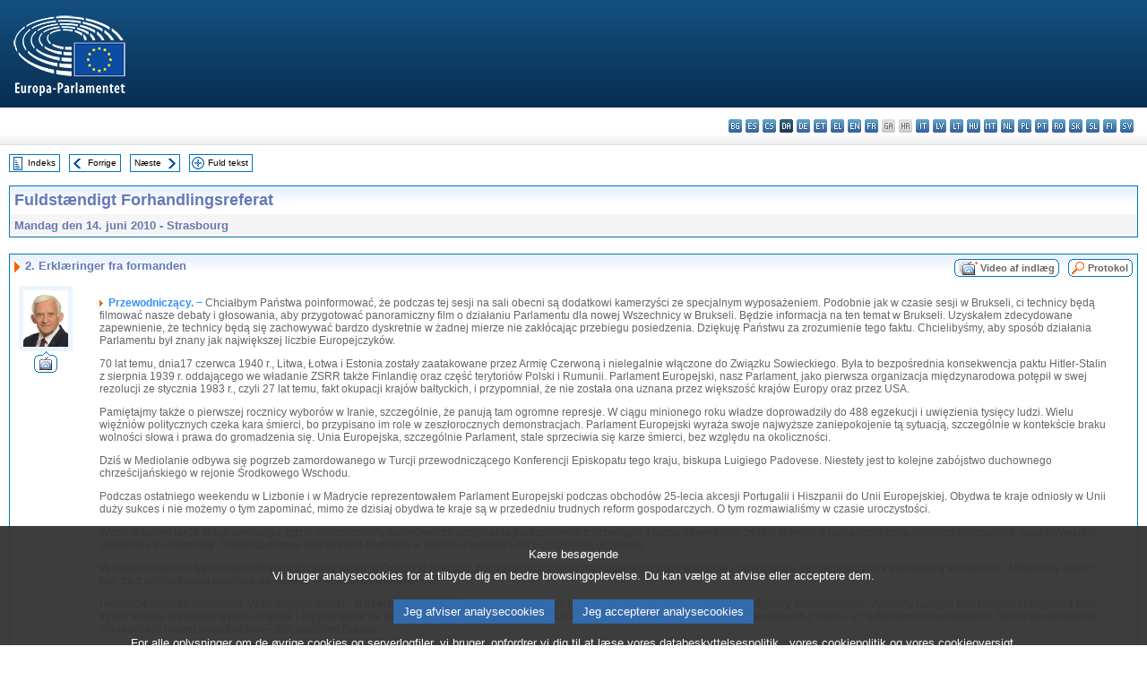

--- FILE ---
content_type: text/html; charset=UTF-8
request_url: https://www.europarl.europa.eu/doceo/document/CRE-7-2010-06-14-ITM-002_DA.html
body_size: 1865
content:
<!DOCTYPE html>
<html lang="en">
<head>
    <meta charset="utf-8">
    <meta name="viewport" content="width=device-width, initial-scale=1">
    <title></title>
    <style>
        body {
            font-family: "Arial";
        }
    </style>
    <script type="text/javascript">
    window.awsWafCookieDomainList = [];
    window.gokuProps = {
"key":"AQIDAHjcYu/GjX+QlghicBgQ/[base64]",
          "iv":"D549KgCC8wAABGaQ",
          "context":"TLAKjlR7RVGc9C3U90Fl/d7tTokR0FkhSSTKJOdhW5upXbzb2vjDZxChDkeCy7j4R3futqkjiDwU1i/NKvkigZ/yWI/TU52yFLsDncVl0sV545SvQzffHNORls8bYzTI5WhhV679cZ54k3Qng/R3u+d3RV5rvQlrqZraWqcUavoKKidbqFoc6EXOxmw/W/CUbitj1ik4AAhvCEXGc0n7wEk89clQOPQDV7wZVGQZipY42UnZZ+QKNxlwrxie0lqzfBCpBYdpSv0kAxZ/jz2FD2SAh+p+PPelXznvb+E5ORlx0tYN8gCAxHcpbwswrFhYXGzCzJA3qPWEA31Fr+t4pnMd+QPKqy0SGpiLOPZT6XOo1s1HJs2kuWzOBTaCfTcv9t4cP6m5SaiTJ81d7Oe45Bj5"
};
    </script>
    <script src="https://e3c1b12827d4.5ce583ec.us-east-2.token.awswaf.com/e3c1b12827d4/d7f65e927fcd/f9998b2f6105/challenge.js"></script>
</head>
<body>
    <div id="challenge-container"></div>
    <script type="text/javascript">
        AwsWafIntegration.saveReferrer();
        AwsWafIntegration.checkForceRefresh().then((forceRefresh) => {
            if (forceRefresh) {
                AwsWafIntegration.forceRefreshToken().then(() => {
                    window.location.reload(true);
                });
            } else {
                AwsWafIntegration.getToken().then(() => {
                    window.location.reload(true);
                });
            }
        });
    </script>
    <noscript>
        <h1>JavaScript is disabled</h1>
        In order to continue, we need to verify that you're not a robot.
        This requires JavaScript. Enable JavaScript and then reload the page.
    </noscript>
</body>
</html>

--- FILE ---
content_type: text/html;charset=UTF-8
request_url: https://www.europarl.europa.eu/doceo/document/CRE-7-2010-06-14-ITM-002_DA.html
body_size: 5060
content:
<!DOCTYPE html PUBLIC "-//W3C//DTD XHTML 1.0 Transitional//EN" "http://www.w3.org/TR/xhtml1/DTD/xhtml1-transitional.dtd">
<html xmlns="http://www.w3.org/1999/xhtml" xml:lang="da" lang="da"><head><meta http-equiv="Content-Type" content="text/html; charset=UTF-8" /><meta http-equiv="Content-Language" content="da" />

<title>Fuldstændigt Forhandlingsreferat - Erklæringer fra formanden - Mandag den 14. juni 2010</title><meta name="title" content="Fuldstændigt Forhandlingsreferat - Erklæringer fra formanden - Mandag den 14. juni 2010" /><meta name="language" content="da" />

<meta name="robots" content="index, follow, noodp, noydir, notranslate" /><meta name="copyright" content="© Den Europæiske Union, 2010 - Kilde: Europa-Parlamentet" /><meta name="available" content="14-06-2010" /><meta name="sipade-leg" content="7" /><meta name="sipade-type" content="CRE" /><meta property="og:title" content="Fuldstændigt Forhandlingsreferat - Erklæringer fra formanden - Mandag den 14. juni 2010" /><meta property="og:image" content="https://www.europarl.europa.eu/website/common/img/icon/sharelogo_facebook.jpg" />

<link rel="canonical" href="https://www.europarl.europa.eu/doceo/document/CRE-7-2010-06-14-ITM-002_DA.html" />

<link href="/doceo/data/css/style_common.css" rel="stylesheet" type="text/css" /><link href="/doceo/data/css/style_common_print.css" rel="stylesheet" type="text/css" /><link href="/doceo/data/css/style_sipade.css" rel="stylesheet" type="text/css" /><link href="/doceo/data/css/style_activities.css" rel="stylesheet" type="text/css" /><link href="/doceo/data/css/common_sides.css" type="text/css" rel="stylesheet" /><link href="/doceo/data/css/style_sipade_oj_sched.css" type="text/css" rel="stylesheet" />
<script src="/doceo/data/js/overlib.js" type="text/javascript"> </script>
<script src="/doceo/data/js/swap_images.js" type="text/javascript"> </script>
<script src="/doceo/data/js/sipade.js" type="text/javascript"> </script>
<script src="/doceo/data/js/jquery-1.4.4.js" type="text/javascript"> </script>
<script src="/doceo/data/js/sipade-OJ-SYN.js" type="text/javascript"> </script><!--ATI analytics script--><script type="text/javascript" data-tracker-name="ATInternet" defer data-value="/website/webanalytics/ati-doceo.js" src="//www.europarl.europa.eu/website/privacy-policy/privacy-policy.js" ></script></head><body bgcolor="#FFFFFF"><div id="overDiv" style="position:absolute; visibility:hidden; z-index:1000;"> </div><a name="top"></a><table cellpadding="0" cellspacing="0" border="0" width="100%"><tr><td><div id="header_sides" class="new">
<a href="/portal/da"><img alt="Retur til Europarl-portal" title="Retur til Europarl-portal" src="/doceo/data/img/EP_logo_neg_DA.png" /></a><h3 class="ep_hidden">Choisissez la langue de votre document :</h3><ul class="language_select">
            <li><a title="bg - български" class="bg on" href="/doceo/document/CRE-7-2010-06-14-ITM-002_BG.html">bg - български</a></li>
            <li><a title="es - español" class="es on" href="/doceo/document/CRE-7-2010-06-14-ITM-002_ES.html">es - español</a></li>
            <li><a title="cs - čeština" class="cs on" href="/doceo/document/CRE-7-2010-06-14-ITM-002_CS.html">cs - čeština</a></li>
            <li class="da selected" title="da - dansk">da - dansk</li>
            <li><a title="de - Deutsch" class="de on" href="/doceo/document/CRE-7-2010-06-14-ITM-002_DE.html">de - Deutsch</a></li>
            <li><a title="et - eesti keel" class="et on" href="/doceo/document/CRE-7-2010-06-14-ITM-002_ET.html">et - eesti keel</a></li>
            <li><a title="el - ελληνικά" class="el on" href="/doceo/document/CRE-7-2010-06-14-ITM-002_EL.html">el - ελληνικά</a></li>
            <li><a title="en - English" class="en on" href="/doceo/document/CRE-7-2010-06-14-ITM-002_EN.html">en - English</a></li>
            <li><a title="fr - français" class="fr on" href="/doceo/document/CRE-7-2010-06-14-ITM-002_FR.html">fr - français</a></li>
            <li class="ga" title="ga - Gaeilge">ga - Gaeilge</li>
            <li class="hr" title="hr - hrvatski">hr - hrvatski</li>
            <li><a title="it - italiano" class="it on" href="/doceo/document/CRE-7-2010-06-14-ITM-002_IT.html">it - italiano</a></li>
            <li><a title="lv - latviešu valoda" class="lv on" href="/doceo/document/CRE-7-2010-06-14-ITM-002_LV.html">lv - latviešu valoda</a></li>
            <li><a title="lt - lietuvių kalba" class="lt on" href="/doceo/document/CRE-7-2010-06-14-ITM-002_LT.html">lt - lietuvių kalba</a></li>
            <li><a title="hu - magyar" class="hu on" href="/doceo/document/CRE-7-2010-06-14-ITM-002_HU.html">hu - magyar</a></li>
            <li><a title="mt - Malti" class="mt on" href="/doceo/document/CRE-7-2010-06-14-ITM-002_MT.html">mt - Malti</a></li>
            <li><a title="nl - Nederlands" class="nl on" href="/doceo/document/CRE-7-2010-06-14-ITM-002_NL.html">nl - Nederlands</a></li>
            <li><a title="pl - polski" class="pl on" href="/doceo/document/CRE-7-2010-06-14-ITM-002_PL.html">pl - polski</a></li>
            <li><a title="pt - português" class="pt on" href="/doceo/document/CRE-7-2010-06-14-ITM-002_PT.html">pt - português</a></li>
            <li><a title="ro - română" class="ro on" href="/doceo/document/CRE-7-2010-06-14-ITM-002_RO.html">ro - română</a></li>
            <li><a title="sk - slovenčina" class="sk on" href="/doceo/document/CRE-7-2010-06-14-ITM-002_SK.html">sk - slovenčina</a></li>
            <li><a title="sl - slovenščina" class="sl on" href="/doceo/document/CRE-7-2010-06-14-ITM-002_SL.html">sl - slovenščina</a></li>
            <li><a title="fi - suomi" class="fi on" href="/doceo/document/CRE-7-2010-06-14-ITM-002_FI.html">fi - suomi</a></li>
            <li><a title="sv - svenska" class="sv on" href="/doceo/document/CRE-7-2010-06-14-ITM-002_SV.html">sv - svenska</a></li>
        </ul></div></td></tr><tr><td style="padding:10px;"><table width="100%" border="0" cellspacing="0" cellpadding="0"><tr><td><table border="0" align="left" cellpadding="0" cellspacing="0"><tr><td><table border="0" cellspacing="0" cellpadding="0" class="buttondocwin"><tr><td><a href="/doceo/document/CRE-7-2010-06-14-TOC_DA.html"><img src="/doceo/data/img/navi_index.gif" width="16" height="16" border="0" align="absmiddle" alt="" /></a></td><td valign="middle"> <a href="/doceo/document/CRE-7-2010-06-14-TOC_DA.html" title="Indeks">Indeks</a> </td></tr></table></td><td><img src="/doceo/data/img/spacer.gif" width="10" height="8" alt="" /></td><td><table border="0" cellspacing="0" cellpadding="0" class="buttondocwin"><tr><td><a href="/doceo/document/CRE-7-2010-06-14-ITM-001_DA.html"><img src="/doceo/data/img/navi_previous.gif" width="16" height="16" border="0" align="absmiddle" alt="" /></a></td><td valign="middle"> <a href="/doceo/document/CRE-7-2010-06-14-ITM-001_DA.html" title="Forrige">Forrige</a> </td></tr></table></td><td><img src="/doceo/data/img/spacer.gif" width="10" height="8" alt="" /></td><td><table border="0" cellspacing="0" cellpadding="0" class="buttondocwin"><tr><td valign="middle"> <a href="/doceo/document/CRE-7-2010-06-14-ITM-003_DA.html" title="Næste">Næste</a> </td><td><a href="/doceo/document/CRE-7-2010-06-14-ITM-003_DA.html"><img src="/doceo/data/img/navi_next.gif" width="16" height="16" border="0" align="absmiddle" alt="" /></a></td></tr></table></td><td><img src="/doceo/data/img/spacer.gif" width="10" height="8" alt="" /></td><td><table border="0" cellspacing="0" cellpadding="0" class="buttondocwin"><tr><td><a href="/doceo/document/CRE-7-2010-06-14_DA.html"><img src="/doceo/data/img/navi_moredetails.gif" width="16" height="16" border="0" align="absmiddle" alt="" /></a></td><td valign="middle"> <a href="/doceo/document/CRE-7-2010-06-14_DA.html" title="Fuld tekst">Fuld tekst</a> </td></tr></table></td><td><img src="/doceo/data/img/spacer.gif" width="10" height="8" alt="" /></td></tr><tr><td><img src="/doceo/data/img/spacer.gif" width="10" height="15" alt="" /></td></tr></table></td></tr></table><table width="100%" border="0" cellpadding="5" cellspacing="0" class="doc_box_header">
<tr>
<td align="left" valign="top" style="background-image:url(/doceo/data/img/gradient_blue.gif)" class="title_TA">Fuldstændigt Forhandlingsreferat</td><td valign="top" align="right" style="background-image:url(/doceo/data/img/gradient_blue.gif)"></td>
</tr>
<tr>
<td class="doc_title" align="left" valign="top" bgcolor="#F5F5F5">Mandag den 14. juni 2010 - Strasbourg</td>
<td class="doc_title" align="right" valign="top" bgcolor="#F5F5F5"></td></tr></table><br />
<table width="100%" border="0" cellpadding="0" cellspacing="0" class="doc_box_header" style="padding-bottom:5px"><tr valign="top"><td>
<table width="100%" border="0" cellpadding="5" cellspacing="0"><tr valign="top" style="padding-bottom:0px;padding-left:5px;padding-right:5px;padding-top:5px"><td align="left" style="background-image:url(/doceo/data/img/gradient_blue.gif)" class="doc_title"><img src="/doceo/data/img/arrow_title_doc.gif" width="8" height="14" border="0" align="absmiddle" alt="" /> 2. Erklæringer fra formanden</td><td style="background-image:url(/doceo/data/img/gradient_blue.gif)" width="10"><table cellSpacing="0" cellPadding="0"><tr><td><a href="/plenary/da/vod.html?mode=chapter&amp;vodLanguage=DA&amp;playerStartTime=20100614-17:02:37&amp;playerEndTime=20100614-17:04:29" target="_blank"><img width="29" height="20" src="/doceo/data/img/vod_all_speakers_left.gif" border="0" /></a></td><td class="switch_button_pv_cre"><a href="/plenary/da/vod.html?mode=chapter&amp;vodLanguage=DA&amp;playerStartTime=20100614-17:02:37&amp;playerEndTime=20100614-17:04:29" target="_blank">Video af indlæg</a></td><td><a href="/plenary/da/vod.html?mode=chapter&amp;vodLanguage=DA&amp;playerStartTime=20100614-17:02:37&amp;playerEndTime=20100614-17:04:29" target="_blank"><img width="5" height="20" src="/doceo/data/img/switch_pv_cre_right.gif" border="0" /></a></td></tr></table></td><td style="background-image:url(/doceo/data/img/gradient_blue.gif)" width="10"><table align="right" cellpadding="0" cellspacing="0"><tr><td><a href="/doceo/document/PV-7-2010-06-14-ITM-002_DA.html"><img src="/doceo/data/img/switch_pv_cre_left.gif" width="22" height="20" border="0" alt="" /></a></td><td class="switch_button_pv_cre"><a href="/doceo/document/PV-7-2010-06-14-ITM-002_DA.html">Protokol</a></td><td><a href="/doceo/document/PV-7-2010-06-14-ITM-002_DA.html"><img src="/doceo/data/img/switch_pv_cre_right.gif" width="5" height="20" border="0" alt="" /></a></td></tr></table></td></tr></table>
<a name="1-006"></a>
<table width="100%" border="0" cellpadding="5" cellspacing="0">
<tr><td width="70" align="center" valign="top"><table cellpadding="0" cellspacing="0" class="photoframe_blue"><tr><td><img alt="MPphoto" src="/mepphoto/28269.jpg" align="right" width="50" height="63" onerror="this.onerror='';this.src='/doceo/data/img/photo_generic.gif'" /></td></tr></table><table cellpadding="0" cellspacing="0"><tr><td><a title="Video af indlæg" href="/plenary/da/vod.html?mode=unit&amp;vodLanguage=DA&amp;playerStartTime=20100614-17:02:05&amp;playerEndTime=20100614-17:12:31" target="_blank"><img width="26" height="24" src="/doceo/data/img/vod_one_speaker.gif" border="0" /></a></td></tr></table></td><td width="5"> </td><td align="left" valign="top">
<p class="contents"><img src="/doceo/data/img/arrow_summary.gif" align="absmiddle" alt="" />  <span class="doc_subtitle_level1_bis"><span class="bold">Przewodniczący. − </span></span>  Chciałbym Państwa poinformować, że podczas tej sesji na sali obecni są dodatkowi kamerzyści ze specjalnym wyposażeniem. Podobnie jak w czasie sesji w Brukseli, ci technicy będą filmować nasze debaty i głosowania, aby przygotować panoramiczny film o działaniu Parlamentu dla nowej Wszechnicy w Brukseli. Będzie informacja na ten temat w Brukseli. Uzyskałem zdecydowane zapewnienie, że technicy będą się zachowywać bardzo dyskretnie w żadnej mierze nie zakłócając przebiegu posiedzenia. Dziękuję Państwu za zrozumienie tego faktu. Chcielibyśmy, aby sposób działania Parlamentu był znany jak największej liczbie Europejczyków.</p>
<p class="contents">70 lat temu, dnia17 czerwca 1940 r., Litwa, Łotwa i Estonia zostały zaatakowane przez Armię Czerwoną i nielegalnie włączone do Związku Sowieckiego. Była to bezpośrednia konsekwencja paktu Hitler-Stalin z sierpnia 1939 r. oddającego we władanie ZSRR także Finlandię oraz część terytoriów Polski i Rumunii. Parlament Europejski, nasz Parlament, jako pierwsza organizacja międzynarodowa potępił w swej rezolucji ze stycznia 1983 r., czyli 27 lat temu, fakt okupacji krajów bałtyckich, i przypomniał, że nie została ona uznana przez większość krajów Europy oraz przez USA.</p>
<p class="contents">Pamiętajmy także o pierwszej rocznicy wyborów w Iranie, szczególnie, że panują tam ogromne represje. W ciągu minionego roku władze doprowadziły do 488 egzekucji i uwięzienia tysięcy ludzi. Wielu więźniów politycznych czeka kara śmierci, bo przypisano im role w zeszłorocznych demonstracjach. Parlament Europejski wyraża swoje najwyższe zaniepokojenie tą sytuacją, szczególnie w kontekście braku wolności słowa i prawa do gromadzenia się. Unia Europejska, szczególnie Parlament, stale sprzeciwia się karze śmierci, bez względu na okoliczności. </p>
<p class="contents">Dziś w Mediolanie odbywa się pogrzeb zamordowanego w Turcji przewodniczącego Konferencji Episkopatu tego kraju, biskupa Luigiego Padovese. Niestety jest to kolejne zabójstwo duchownego chrześcijańskiego w rejonie Środkowego Wschodu. </p>
<p class="contents">Podczas ostatniego weekendu w Lizbonie i w Madrycie reprezentowałem Parlament Europejski podczas obchodów 25-lecia akcesji Portugalii i Hiszpanii do Unii Europejskiej. Obydwa te kraje odniosły w Unii duży sukces i nie możemy o tym zapominać, mimo że dzisiaj obydwa te kraje są w przededniu trudnych reform gospodarczych. O tym rozmawialiśmy w czasie uroczystości. </p>
<p class="contents">Wczoraj byłem także w Luksemburgu, gdzie obchodziliśmy ćwierćwiecze podpisania porozumienia z Schengen. Można powiedzieć, że jest to jedno z najbardziej obywatelskich porozumień. Nasi obywatele doskonale to rozumieją. To porozumienie było wielkim bodźcem w kierunku budowy Unii Europejskiej obywateli. </p>
<p class="contents">W ostatnich dwóch tygodniach odbyłem oficjalne wizyty w Grecji i w Rumunii. Narodom tych krajów przekazałem wyrazy wsparcia i zapewniłem, że mogą liczyć na europejską solidarność. Mówiliśmy także o tym, że z solidarnością powinna się zawsze wiązać odpowiedzialność.</p>
<p class="contents">I wreszcie ostatnia informacja. W mijających dniach, w trzech krajach Unii Europejskiej: w Belgii, Holandii i w Słowacji odbyły się wolne wybory parlamentarne. Życzymy naszym koleżankom i kolegom z tych trzech krajów szybkiego wyboru rządów i liczymy także na owocną współpracę nowo wybranych koleżanek i kolegów z parlamentów narodowych z nami – z Parlamentem Europejskim. Jest to bardzo ważne dla realizacji naszej wspólnej idei – idei wspólnej Europy.</p></td><td width="16"> </td></tr></table></td></tr></table><table width="100%" border="0" cellspacing="0" cellpadding="5"><tr class="footerdocwin"><td></td><td align="right"><a target="_blank" href="/legal-notice/da">Juridisk meddelelse</a> - <a target="_blank" href="/privacy-policy/da">Databeskyttelsespolitik</a></td></tr></table></td></tr></table></body></html>